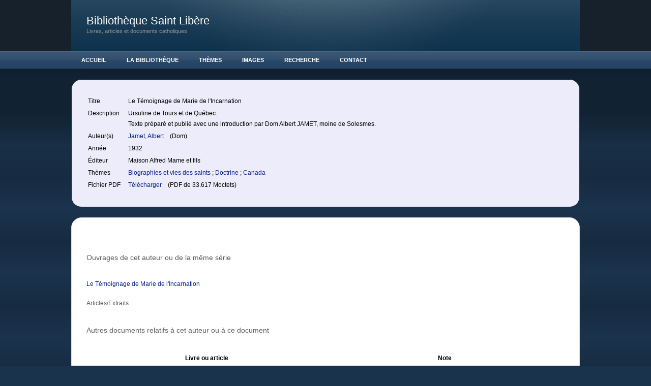

--- FILE ---
content_type: text/html; charset=UTF-8
request_url: http://liberius.net/livre.php?id_livre=1448
body_size: 2723
content:
<!DOCTYPE html PUBLIC "-//W3C//DTD XHTML 1.0 Strict//EN"
	"http://www.w3.org/TR/xhtml1/DTD/xhtml1-strict.dtd">

<html xmlns="http://www.w3.org/1999/xhtml" xml:lang="en" lang="en">
<head>
	<!-- NOTE: IE version targeting to knock IE8 down to IE7 (it's a radius thing) -->
	<meta http-equiv="X-UA-Compatible" content="IE=7" />
	<!-- NOTE: User selected content such as meta tags and encoding options -->
	<meta http-equiv="content-type" content="text/html; charset=utf-8" />
		<meta name="robots" content="all" />
		<meta name="generator" content="RapidWeaver" />
		
	<title>Livre :: Biblioth&egrave;que Saint Lib&egrave;re</title>
	<!-- NOTE: defines persistent pathto for use with jsPatho -->
	<script type="text/javascript" charset="utf-8">var rwPathto = "rw_common/themes/sleeker/scripts/seydoggy.js";</script>
	<!-- NOTE: functions specific to seyDoggy themes -->
	<script type="text/javascript" src="rw_common/themes/sleeker/scripts/seydoggy.js"></script>
	<script type="text/javascript" src="rw_common/themes/sleeker/scripts/jquery.js"></script>
	<script type="text/javascript" src="rw_common/themes/sleeker/scripts/extracontent.js"></script>
	<script type="text/javascript" src="rw_common/themes/sleeker/javascript.js"></script>
	<link rel="stylesheet" type="text/css" media="screen" href="rw_common/themes/sleeker/styles.css" />
	<!-- NOTE: User selected theme variations -->
	<link rel="stylesheet" type="text/css" media="screen" href="rw_common/themes/sleeker/css/width/1000.css" />
		<link rel="stylesheet" type="text/css" media="screen" href="rw_common/themes/sleeker/css/backgroundpattern/horizontal.css" />
		<link rel="stylesheet" type="text/css" media="screen" href="rw_common/themes/sleeker/css/backgroundgradient/dark.css" />
		<link rel="stylesheet" type="text/css" media="screen" href="rw_common/themes/sleeker/css/customheader/header9.css" />
		<link rel="stylesheet" type="text/css" media="screen" href="rw_common/themes/sleeker/css/headerrepeat/repeatno.css" />
		<link rel="stylesheet" type="text/css" media="screen" href="rw_common/themes/sleeker/css/headergradient/none.css" />
		<link rel="stylesheet" type="text/css" media="screen" href="rw_common/themes/sleeker/css/navigation/horizontal.css" />
		<link rel="stylesheet" type="text/css" media="screen" href="rw_common/themes/sleeker/css/title/left.css" />
		<link rel="stylesheet" type="text/css" media="screen" href="rw_common/themes/sleeker/css/logoposition/left.css" />
		<link rel="stylesheet" type="text/css" media="screen" href="rw_common/themes/sleeker/css/logoposition/off_sidebar.css" />
		<link rel="stylesheet" type="text/css" media="screen" href="rw_common/themes/sleeker/css/precontainer/show.css" />
		<link rel="stylesheet" type="text/css" media="screen" href="rw_common/themes/sleeker/css/postcontainer/show.css" />
		<link rel="stylesheet" type="text/css" media="screen" href="rw_common/themes/sleeker/css/sidebar/hide.css" />
		<link rel="stylesheet" type="text/css" media="screen" href="rw_common/themes/sleeker/css/fontfamily/Verdana.css" />
		<link rel="stylesheet" type="text/css" media="screen" href="rw_common/themes/sleeker/css/fontsize/medium.css" />
		
	<link rel="stylesheet" type="text/css" media="screen" href="rw_common/themes/sleeker/css/colourtag-bsl.css" />
	<!-- NOTE: User added styles -->
	
	<!-- NOTE: User defined javascript -->
	
	<!-- NOTE: User defined head info -->
	<link rel="stylesheet" type="text/css" href="/commentairescss.css" >
	<!-- NOTE: Plugin added data such as styles, javascript, PHP and links -->
	
		<link rel='stylesheet' type='text/css' media='all' href='rw_common/plugins/stacks/stacks.css' />
		<!--[if IE]>
			<link rel='stylesheet' type='text/css' media='all' href='rw_common/plugins/stacks/stacks_ie.css' />
		<![endif]-->

</head>
<body>
	<!--
		seyDoggy Sleeker - see release notes (rw_common/themes/sleeker/release.txt)
	-->
	<div class="body_bg">
		<div class="body_grad">
			<div id="header">
				<div class="header_custom">
					<div class="mask">
						<div class="title">
							<div id="logo"></div>
							<div class="site_title">Biblioth&egrave;que Saint Lib&egrave;re</div>
							<div class="site_slogan">Livres, articles et documents catholiques </div>
						</div><!-- .title -->
					</div><!-- .mask -->
				</div><!-- .header_custom -->
			</div><!-- End Header -->

			<div class="tbh_bg">
				<div id="toolbar_horizontal">
					<ul><li class="normalListItem"><a rel="self" href="index.php">Accueil</a></li><li class="normalListItem"><a rel="self" href="bib.php">La Biblioth&egrave;que</a><ul><li class="normalListItem"><a rel="self" href="langues.php">Langues</a></li><li class="lastListItem"><!-- last item --></li></ul></li><li class="normalListItem"><a rel="self" href="themes.php">Th&egrave;mes</a></li><li class="normalListItem"><a rel="self" href="images.html">Images</a></li><li class="normalListItem"><a rel="self" href="recherche/recherche.html">Recherche</a></li><li class="normalListItem"><a rel="self" href="contact/contact.php">Contact</a></li><li class="lastListItem"><!-- last item --></li></ul>
				</div><!-- #toolbar_horizontal -->
			</div><!-- .tbh_bg -->

			<div id="contentContainer">
				<div class="preContainer">
					<div id="extraContainer1">
						<!--extra user content renders here-->
					</div><!-- #extraContainer -->
					<div class="clear"></div>
				</div><!-- .preContainer -->

				<div class="sidebarContainer">
					<div id="toolbar_vertical"><ul><li class="normalListItem"><a rel="self" href="index.php">Accueil</a></li><li class="normalListItem"><a rel="self" href="bib.php">La Biblioth&egrave;que</a><ul><li class="normalListItem"><a rel="self" href="langues.php">Langues</a></li><li class="lastListItem"><!-- last item --></li></ul></li><li class="normalListItem"><a rel="self" href="themes.php">Th&egrave;mes</a></li><li class="normalListItem"><a rel="self" href="images.html">Images</a></li><li class="normalListItem"><a rel="self" href="recherche/recherche.html">Recherche</a></li><li class="normalListItem"><a rel="self" href="contact/contact.php">Contact</a></li><li class="lastListItem"><!-- last item --></li></ul></div>
					<div id="logosidebar"></div>
					<div id="sidebar_title"></div>
					
					<div id="plugin_sidebar">
						
					</div><!-- #plugin_sidebar -->
				</div><!-- .sidebarContainer -->

				<div class="mainContainer">
					

<!-- Stacks v1.2.0 -->
<div class='stacks_top'>
<div class='stacks_out' style='width: 100%;' >
<div class='stacks_in' style='margin-top: 2px;margin-bottom: 2px;margin-left: 2px;margin-right: 2px;padding-top: 5px;padding-bottom: 5px;padding-left: 5px;padding-right: 5px;' >
<div id="myExtraContent1"><div class='stacks_out' style='width: 100%;' >
<div class='stacks_in' style='margin-top: 2px;margin-bottom: 2px;margin-left: 2px;margin-right: 2px;padding-top: 5px;padding-bottom: 5px;padding-left: 5px;padding-right: 5px;' >
<div class='stacks_div' style='float:left; width:69.0%'><div class='stacks_out' style='width: 100%;' >
<div class='stacks_in' style='margin-top: 2px;margin-bottom: 2px;margin-left: 2px;margin-right: 2px;padding-top: 5px;padding-bottom: 5px;padding-left: 5px;padding-right: 5px;' >

<html>

<table border="0" cellspacing="3" cellpadding="12" width="100%">

<tr>
<td align="left" valign="top">
Titre&nbsp;
</td>
<td align="left" valign="top">
Le Témoignage de Marie de l'Incarnation</td>
</tr>


<tr>
<td align="left" valign="top">
Description&nbsp;
</td>
<td align="left" valign="top">
Ursuline de Tours et de Québec.<br>Texte préparé et publié avec une introduction par Dom Albert JAMET, moine de Solesmes.</td>
</tr>


<tr>
<td align="left" valign="top">
Auteur(s)&nbsp;
</td>
<td align="left" valign="top">
 
	<a href="auteur.php?id_auth=602">
	Jamet, Albert	</a>
	&nbsp;&nbsp;
	(Dom)</td></tr>

</td>
</tr>

<tr>
<td align="left" valign="top">
Année&nbsp;
</td>
<td align="left" valign="top">
1932</td>
</tr>

<tr>
<td align="left" valign="top">
Éditeur&nbsp;
</td>

<td align="left" valign="top">
Maison Alfred Mame et fils</td>
</tr>

<tr>
<td align="left" valign="top">
Thèmes&nbsp;
</td>
<td align="left" valign="top">

		<a href="theme.php?id_theme=2">
Biographies et vies des saints		</a>
 ;		<a href="theme.php?id_theme=8">
Doctrine		</a>
 ;		<a href="theme.php?id_theme=14">
Canada		</a>
</td>
</tr>
	
<tr>
<td align="left" valign="top">
Fichier PDF&nbsp;
</td>
<td align="left" valign="top">

			
		<a href="http://liberius.net/livres/Le_Temoignage_de_Marie_de_l_Incarnation_000001448.pdf"> Télécharger </a> &nbsp;&nbsp; (PDF de 33.617 Moctets)
		
		</td>
</tr>




</table>

</body>
</html><div class='stacks_clearer'></div>
</div>
</div>
<div class='stacks_clearer'></div></div>
<div class='stacks_clear_right'></div>
<div class='stacks_div' style='float:right; width:29.0%'><div class='stacks_out' style='width: 100%;' >
<div class='stacks_in' style='margin-top: 2px;margin-bottom: 2px;margin-left: 2px;margin-right: 2px;padding-top: 5px;padding-bottom: 5px;padding-left: 5px;padding-right: 5px;' >


<html>


</html><div class='stacks_clearer'></div>
</div>
</div>
<div class='stacks_clearer'></div></div>
<div class='stacks_clearer'></div>
<div class='stacks_clearer'></div>
</div>
</div>
<div class='stacks_clearer'></div></div><!-- #myExtraContent -->
<div class='stacks_clearer'></div>
</div>
</div>
<div class='stacks_out' style='width: 100%;' >
<div class='stacks_in' style='margin-top: 2px;margin-bottom: 2px;margin-left: 2px;margin-right: 2px;padding-top: 5px;padding-bottom: 5px;padding-left: 5px;padding-right: 5px;' >
<div class='stacks_out' style='width: 100%;' >
<div class='stacks_in' style='margin-top: 2px;margin-bottom: 2px;margin-left: 2px;margin-right: 2px;padding-top: 5px;padding-bottom: 5px;padding-left: 5px;padding-right: 5px;' >
<div class='stacks_clearer'></div>
</div>
</div>
<div class='stacks_clearer'></div>
<div class='stacks_clearer'></div>
</div>
</div>
<div class='stacks_out' style='width: 100%;' >
<div class='stacks_in' style='margin-top: 2px;margin-bottom: 2px;margin-left: 2px;margin-right: 2px;padding-top: 5px;padding-bottom: 5px;padding-left: 5px;padding-right: 5px;' >
<div class='stacks_out' style='width: 100%;' >
<div class='stacks_in' style='margin-top: 2px;margin-bottom: 2px;margin-left: 2px;margin-right: 2px;padding-top: 5px;padding-bottom: 5px;padding-left: 5px;padding-right: 5px;' >

<html>

<h3>Ouvrages de cet auteur ou de la même série</h3>
<br>

<table border="0" cellspacing="0" cellpadding="0">

	<tr>
	<td>
	<a href="livre.php?id_livre=1448"> Le Témoignage de Marie de l'Incarnation </a>
	</td>
	</tr>
</table>

<br>
<h4>Articles/Extraits</h4>

<table border="0" cellspacing="0" cellpadding="6">
</table>

</body>
</html><div class='stacks_clearer'></div>
</div>
</div>
<div class='stacks_clearer'></div>
<div class='stacks_clearer'></div>
</div>
</div>
<div class='stacks_out' style='width: 100%;' >
<div class='stacks_in' style='margin-top: 2px;margin-bottom: 2px;margin-left: 2px;margin-right: 2px;padding-top: 5px;padding-bottom: 5px;padding-left: 5px;padding-right: 5px;' >
<div class='stacks_out' style='width: 100%;' >
<div class='stacks_in' style='margin-top: 2px;margin-bottom: 2px;margin-left: 2px;margin-right: 2px;padding-top: 5px;padding-bottom: 5px;padding-left: 5px;padding-right: 5px;' >

<html>

<h3>Autres documents relatifs à cet auteur ou à ce document</h3>
<br>

<table border="0" cellspacing="3" cellpadding="0" width="100%">
<tr>
   <th style="width:50%"> Livre ou article</th>
   <th style="width:50%"> Note </th>
</tr>

</table>

</body>
</html><div class='stacks_clearer'></div>
</div>
</div>
<div class='stacks_clearer'></div>
<div class='stacks_clearer'></div>
</div>
</div>
<div class='stacks_out' style='width: 100%;' >
<div class='stacks_in' style='' >
<div id="myExtraContent2"><div class='stacks_out' style='width: 100%;' >
<div class='stacks_in' style='' >
<div class='stacks_clearer'></div>
</div>
</div>
<div class='stacks_clearer'></div></div><!-- #myExtraContent -->
<div class='stacks_clearer'></div>
</div>
</div>

<div class='stacks_clearer'></div>
</div>
<!-- End of Stacks Content -->



					<div class="clear special">asdfasdf</div>
				</div><!-- .mainContainer -->

				<div class="clear"></div>
				<div class="postContainer">
					<div id="extraContainer2">
						<!--extra user content renders here-->
					</div><!-- #extraContainer -->
					<div class="clear"></div>
				</div><!-- .postContainer -->

			</div><!-- #contentContainer -->

			<div class="clear"></div>
			<div id="footer">
				<div></div>
				<div>&copy; 2020 Biblioth&egrave;que Saint Lib&egrave;re <a href="#" id="rw_email_contact">Contactez-nous</a><script type="text/javascript">var _rwObsfuscatedHref0 = "mai";var _rwObsfuscatedHref1 = "lto";var _rwObsfuscatedHref2 = ":ad";var _rwObsfuscatedHref3 = "min";var _rwObsfuscatedHref4 = "@li";var _rwObsfuscatedHref5 = "ber";var _rwObsfuscatedHref6 = "ius";var _rwObsfuscatedHref7 = ".ne";var _rwObsfuscatedHref8 = "t";var _rwObsfuscatedHref = _rwObsfuscatedHref0+_rwObsfuscatedHref1+_rwObsfuscatedHref2+_rwObsfuscatedHref3+_rwObsfuscatedHref4+_rwObsfuscatedHref5+_rwObsfuscatedHref6+_rwObsfuscatedHref7+_rwObsfuscatedHref8; document.getElementById('rw_email_contact').href = _rwObsfuscatedHref;</script></div>
			</div><!-- #footer -->
		</div><!-- .body_grad -->
		<div class="push"></div><!-- .push -->
	</div><!-- .body_bg -->
	<div class="anchor"></div><!-- .anchor -->
	<!--[if IE]><script type="text/javascript" src="rw_common/themes/sleeker/scripts/ie.js"></script><![endif]-->
	<!--[if lte IE 6]><script type="text/javascript" src="rw_common/themes/sleeker/scripts/ie6.js"></script><![endif]-->
	<!--[if IE 7]><script type="text/javascript" src="rw_common/themes/sleeker/scripts/ie7.js"></script><![endif]-->
	<!--[if IE 8]><script type="text/javascript" src="rw_common/themes/sleeker/scripts/ie8.js"></script><![endif]-->
</body>
</html>


--- FILE ---
content_type: text/css
request_url: http://liberius.net/rw_common/themes/sleeker/css/width/1000.css
body_size: 154
content:
#toolbar_horizontal,#contentContainer,.header_custom,.title,.photo-navigation{width:1000px;}
.sidebarContainer{width:26.5%;}
#toolbar_vertical ul li.lastListItem{width:99%;}

--- FILE ---
content_type: text/javascript
request_url: http://liberius.net/rw_common/themes/sleeker/scripts/seydoggy.js
body_size: 736
content:
// seydoggy.js.min r0.0.2 01-27-09 00:44
/* @group phpjs.include */function include(script_filename) { document.write('<' + 'script'); document.write(' language="javascript"'); document.write(' type="text/javascript"'); document.write(' src="' + script_filename + '">'); document.write('</' + 'script' + '>'); }/* @end */
/* @group jsPathto *//*jsPathto v0.0.1 01-26-09 10:43*/ function rtrim ( str, charlist ) { charlist = !charlist ? ' \s\xA0' : (charlist+'').replace(/([\[\]\(\)\.\?\/\*\{\}\+\$\^\:])/g, '\$1'); var re = new RegExp('[' + charlist + ']+$', 'g'); return (str+'').replace(re, ''); } trimFromPatha = "/seydoggy.js"; jsPathtoa = rtrim(rwPathto, trimFromPatha); trimFromPathb = "scripts"; jsPathto = rtrim(jsPathtoa, trimFromPathb);/* @end */

/* CSS 3 styles */
document.write('\
<style type=\"text/css\" media=\"screen\">\
.border-radius-5 { -webkit-border-radius: 5px; -moz-border-radius: 5px; -khtml-border-radius: 5px; -o-border-radius: 5px; border-radius: 5px; }\
.border-radius-6,.filesharing-item,#toolbar_vertical ul { -webkit-border-radius: 6px; -moz-border-radius: 6px; -khtml-border-radius: 6px; -o-border-radius: 6px; border-radius: 6px; }\
.border-radius-7,.blog-entry,.thumbnail-frame img,.movie-thumbnail-frame img { -webkit-border-radius: 7px; -moz-border-radius: 7px; -khtml-border-radius: 7px; -o-border-radius: 7px; border-radius: 7px; }\
.border-radius-8,#toolbar_vertical { -webkit-border-radius: 8px; -moz-border-radius: 8px; -khtml-border-radius: 8px; -o-border-radius: 8px; border-radius: 8px; }\
.border-radius-20,.photo-frame,.postContainer,.mainContainer,.sidebarContainer,.preContainer { -webkit-border-radius: 20px; -moz-border-radius: 20px; -khtml-border-radius: 20px; -o-border-radius: 20px; border-radius: 20px; }\
#toolbar_horizontal ul ul a,#toolbar_horizontal ul ul a:hover,#toolbar_horizontal ul ul a:active,#toolbar_horizontal ul ul .currentAncestor,#toolbar_horizontal ul ul .current {opacity: 0.95;}\
</style>\
');

--- FILE ---
content_type: text/javascript
request_url: http://liberius.net/rw_common/themes/sleeker/javascript.js
body_size: 4599
content:
/*
 * RapidWeaver 3.5.0 theme functions.
 * Script Version 2.1
 * Updated 26 May 2006.
 */



/*
 * Function to generate "open in new window" link as W3C compliant
 */

function externalLinks() {
if (!document.getElementsByTagName) return; 
var anchors = document.getElementsByTagName("a"); 
for (var i=0; i<anchors.length; i++) { 
var anchor = anchors[i]; 
if (anchor.getAttribute("href") && 
anchor.getAttribute("rel") == "external") 
anchor.target = "_blank";
} 
} 
window.onload = externalLinks;




/*
 * Functions to generate OBJECT and EMBED tags for Flash content.
 * Resource: http://blog.deconcept.com/swfobject/
 *
 * SWFObject is (c) 2006 Geoff Stearns and is released under the MIT License:
 * http://www.opensource.org/licenses/mit-license.php
 */

if(typeof deconcept == "undefined") var deconcept = new Object();
if(typeof deconcept.util == "undefined") deconcept.util = new Object();
if(typeof deconcept.SWFObjectUtil == "undefined") deconcept.SWFObjectUtil = new Object();
deconcept.SWFObject = function(swf, id, w, h, ver, c, useExpressInstall, quality, xiRedirectUrl, redirectUrl, detectKey){
	if (!document.createElement || !document.getElementById) { return; }
	this.DETECT_KEY = detectKey ? detectKey : 'detectflash';
	this.skipDetect = deconcept.util.getRequestParameter(this.DETECT_KEY);
	this.params = new Object();
	this.variables = new Object();
	this.attributes = new Array();
	if(swf) { this.setAttribute('swf', swf); }
	if(id) { this.setAttribute('id', id); }
	if(w) { this.setAttribute('width', w); }
	if(h) { this.setAttribute('height', h); }
	if(ver) { this.setAttribute('version', new deconcept.PlayerVersion(ver.toString().split("."))); }
	this.installedVer = deconcept.SWFObjectUtil.getPlayerVersion(this.getAttribute('version'), useExpressInstall);
	if(c) { this.addParam('bgcolor', c); }
	var q = quality ? quality : 'high';
	this.addParam('quality', q);
	this.setAttribute('useExpressInstall', useExpressInstall);
	this.setAttribute('doExpressInstall', false);
	var xir = (xiRedirectUrl) ? xiRedirectUrl : window.location;
	this.setAttribute('xiRedirectUrl', xir);
	this.setAttribute('redirectUrl', '');
	if(redirectUrl) { this.setAttribute('redirectUrl', redirectUrl); }
}
deconcept.SWFObject.prototype = {
	setAttribute: function(name, value){
		this.attributes[name] = value;
	},
	getAttribute: function(name){
		return this.attributes[name];
	},
	addParam: function(name, value){
		this.params[name] = value;
	},
	getParams: function(){
		return this.params;
	},
	addVariable: function(name, value){
		this.variables[name] = value;
	},
	getVariable: function(name){
		return this.variables[name];
	},
	getVariables: function(){
		return this.variables;
	},
	getVariablePairs: function(){
		var variablePairs = new Array();
		var key;
		var variables = this.getVariables();
		for(key in variables){
			variablePairs.push(key +"="+ variables[key]);
		}
		return variablePairs;
	},
	getSWFHTML: function() {
		var swfNode = "";
		if (navigator.plugins && navigator.mimeTypes && navigator.mimeTypes.length) { // netscape plugin architecture
			if (this.getAttribute("doExpressInstall")) this.addVariable("MMplayerType", "PlugIn");
			swfNode = '<embed type="application/x-shockwave-flash" src="'+ this.getAttribute('swf') +'" width="'+ this.getAttribute('width') +'" height="'+ this.getAttribute('height') +'"';
			swfNode += ' id="'+ this.getAttribute('id') +'" name="'+ this.getAttribute('id') +'" ';
			var params = this.getParams();
			 for(var key in params){ swfNode += [key] +'="'+ params[key] +'" '; }
			var pairs = this.getVariablePairs().join("&");
			 if (pairs.length > 0){ swfNode += 'flashvars="'+ pairs +'"'; }
			swfNode += '/>';
		} else { // PC IE
			if (this.getAttribute("doExpressInstall")) this.addVariable("MMplayerType", "ActiveX");
			swfNode = '<object id="'+ this.getAttribute('id') +'" classid="clsid:D27CDB6E-AE6D-11cf-96B8-444553540000" width="'+ this.getAttribute('width') +'" height="'+ this.getAttribute('height') +'">';
			swfNode += '<param name="movie" value="'+ this.getAttribute('swf') +'" />';
			var params = this.getParams();
			for(var key in params) {
			 swfNode += '<param name="'+ key +'" value="'+ params[key] +'" />';
			}
			var pairs = this.getVariablePairs().join("&");
			if(pairs.length > 0) {swfNode += '<param name="flashvars" value="'+ pairs +'" />';}
			swfNode += "</object>";
		}
		return swfNode;
	},
	write: function(elementId){
		if(this.getAttribute('useExpressInstall')) {
			// check to see if we need to do an express install
			var expressInstallReqVer = new deconcept.PlayerVersion([6,0,65]);
			if (this.installedVer.versionIsValid(expressInstallReqVer) && !this.installedVer.versionIsValid(this.getAttribute('version'))) {
				this.setAttribute('doExpressInstall', true);
				this.addVariable("MMredirectURL", escape(this.getAttribute('xiRedirectUrl')));
				document.site_title = document.site_title.slice(0, 47) + " - Flash Player Installation";
				this.addVariable("MMdoctitle", document.site_title);
			}
		}
		if(this.skipDetect || this.getAttribute('doExpressInstall') || this.installedVer.versionIsValid(this.getAttribute('version'))){
			var n = (typeof elementId == 'string') ? document.getElementById(elementId) : elementId;
			n.innerHTML = this.getSWFHTML();
			return true;
		}else{
			if(this.getAttribute('redirectUrl') != "") {
				document.location.replace(this.getAttribute('redirectUrl'));
			}
		}
		return false;
	}
}

/* ---- detection functions ---- */
deconcept.SWFObjectUtil.getPlayerVersion = function(reqVer, xiInstall){
	var PlayerVersion = new deconcept.PlayerVersion([0,0,0]);
	if(navigator.plugins && navigator.mimeTypes.length){
		var x = navigator.plugins["Shockwave Flash"];
		if(x && x.description) {
			PlayerVersion = new deconcept.PlayerVersion(x.description.replace(/([a-z]|[A-Z]|\s)+/, "").replace(/(\s+r|\s+b[0-9]+)/, ".").split("."));
		}
	}else{
		try{
			var axo = new ActiveXObject("ShockwaveFlash.ShockwaveFlash");
			for (var i=3; axo!=null; i++) {
				axo = new ActiveXObject("ShockwaveFlash.ShockwaveFlash."+i);
				PlayerVersion = new deconcept.PlayerVersion([i,0,0]);
			}
		}catch(e){}
		if (reqVer && PlayerVersion.major > reqVer.major) return PlayerVersion; // version is ok, skip minor detection
		// this only does the minor rev lookup if the user's major version 
		// is not 6 or we are checking for a specific minor or revision number
		// see http://blog.deconcept.com/2006/01/11/getvariable-setvariable-crash-internet-explorer-flash-6/
		if (!reqVer || ((reqVer.minor != 0 || reqVer.rev != 0) && PlayerVersion.major == reqVer.major) || PlayerVersion.major != 6 || xiInstall) {
			try{
				PlayerVersion = new deconcept.PlayerVersion(axo.GetVariable("$version").split(" ")[1].split(","));
			}catch(e){}
		}
	}
	return PlayerVersion;
}
deconcept.PlayerVersion = function(arrVersion){
	this.major = parseInt(arrVersion[0]) != null ? parseInt(arrVersion[0]) : 0;
	this.minor = parseInt(arrVersion[1]) || 0;
	this.rev = parseInt(arrVersion[2]) || 0;
}
deconcept.PlayerVersion.prototype.versionIsValid = function(fv){
	if(this.major < fv.major) return false;
	if(this.major > fv.major) return true;
	if(this.minor < fv.minor) return false;
	if(this.minor > fv.minor) return true;
	if(this.rev < fv.rev) return false;
	return true;
}
/* ---- get value of query string param ---- */
deconcept.util = {
	getRequestParameter: function(param){
		var q = document.location.search || document.location.hash;
		if(q){
			var startIndex = q.indexOf(param +"=");
			var endIndex = (q.indexOf("&", startIndex) > -1) ? q.indexOf("&", startIndex) : q.length;
			if (q.length > 1 && startIndex > -1) {
				return q.substring(q.indexOf("=", startIndex)+1, endIndex);
			}
		}
		return "";
	}
}
/* fix for video streaming bug */
deconcept.SWFObjectUtil.cleanupSWFs = function() {
	var objects = document.getElementsByTagName("OBJECT");
	for (var i=0; i < objects.length; i++) {
		for (var x in objects[i]) {
			if (typeof objects[i][x] == 'function') {
				objects[i][x] = null;
			}
		}
	}
}
if (typeof window.onunload == 'function') {
	var oldunload = window.onunload;
		window.onunload = function() {
		deconcept.SWFObjectUtil.cleanupSWFs();
		oldunload();
	}
} else {
	window.onunload = deconcept.SWFObjectUtil.cleanupSWFs;
}
/* add Array.push if needed (ie5) */
if (Array.prototype.push == null) { Array.prototype.push = function(item) { this[this.length] = item; return this.length; }}

/* add some aliases for ease of use/backwards compatibility */
var getQueryParamValue = deconcept.util.getRequestParameter;
var FlashObject = deconcept.SWFObject; // for legacy support
var SWFObject = deconcept.SWFObject;





/*
 * Functions to generate OBJECT and EMBED tags for QuickTime content.
 * Resource: http://developer.apple.com/internet/ieembedfix.html
 */

/************** LOCALIZABLE GLOBAL VARIABLES ****************/

var gArgCountErr =	'The "%%" function requires an even number of arguments.'
				+	'\nArguments should be in the form "atttributeName", "attributeValue", ...';

/******************** END LOCALIZABLE **********************/

var gTagAttrs				= null;
var gQTGeneratorVersion		= 1.0;

function AC_QuickTimeVersion()	{ return gQTGeneratorVersion; }

function _QTComplain(callingFcnName, errMsg)
{
    errMsg = errMsg.replace("%%", callingFcnName);
	alert(errMsg);
}

function _QTAddAttribute(prefix, slotName, tagName)
{
	var		value;

	value = gTagAttrs[prefix + slotName];
	if ( null == value )
		value = gTagAttrs[slotName];

	if ( null != value )
	{
		if ( 0 == slotName.indexOf(prefix) && (null == tagName) )
			tagName = slotName.substring(prefix.length); 
		if ( null == tagName ) 
			tagName = slotName;
		return tagName + '="' + value + '" ';
	}
	else
		return "";
}

function _QTAddObjectAttr(slotName, tagName)
{
	// don't bother if it is only for the embed tag
	if ( 0 == slotName.indexOf("emb#") )
		return "";

	if ( 0 == slotName.indexOf("obj#") && (null == tagName) )
		tagName = slotName.substring(4); 

	return _QTAddAttribute("obj#", slotName, tagName);
}

function _QTAddEmbedAttr(slotName, tagName)
{
	// don't bother if it is only for the object tag
	if ( 0 == slotName.indexOf("obj#") )
		return "";

	if ( 0 == slotName.indexOf("emb#") && (null == tagName) )
		tagName = slotName.substring(4); 

	return _QTAddAttribute("emb#", slotName, tagName);
}


function _QTAddObjectParam(slotName, generateXHTML)
{
	var		paramValue;
	var		paramStr = "";
	var		endTagChar = (generateXHTML) ? ' />' : '>';

	if ( -1 == slotName.indexOf("emb#") )
	{
		// look for the OBJECT-only param first. if there is none, look for a generic one
		paramValue = gTagAttrs["obj#" + slotName];
		if ( null == paramValue )
			paramValue = gTagAttrs[slotName];

		if ( 0 == slotName.indexOf("obj#") )
			slotName = slotName.substring(4); 
	
		if ( null != paramValue )
			paramStr = '  <param name="' + slotName + '" value="' + paramValue + '"' + endTagChar + '\n';
	}

	return paramStr;
}

function _QTDeleteTagAttrs()
{
	for ( var ndx = 0; ndx < arguments.length; ndx++ )
	{
		var attrName = arguments[ndx];
		delete gTagAttrs[attrName];
		delete gTagAttrs["emb#" + attrName];
		delete gTagAttrs["obj#" + attrName];
	}
}

		

// generate an embed and object tag, return as a string
function _QTGenerate(callingFcnName, generateXHTML, args)
{
	// is the number of optional arguments even?
	if ( args.length < 4 || (0 != (args.length % 2)) )
	{
		_QTComplain(callingFcnName, gArgCountErr);
		return "";
	}
	
	// allocate an array, fill in the required attributes with fixed place params and defaults
	gTagAttrs = new Array();
	gTagAttrs["src"] = args[0];
	gTagAttrs["width"] = args[1];
	gTagAttrs["height"] = args[2];
	gTagAttrs["classid"] = "clsid:02BF25D5-8C17-4B23-BC80-D3488ABDDC6B";
	gTagAttrs["pluginspage"] = "http://www.apple.com/quicktime/download/";

	// set up codebase attribute with specified or default version before parsing args so
	//  anything passed in will override
	var activexVers = args[3]
	if ( (null == activexVers) || ("" == activexVers) )
		activexVers = "6,0,2,0";
	gTagAttrs["codebase"] = "http://www.apple.com/qtactivex/qtplugin.cab#version=" + activexVers;

	var	attrName,
		attrValue;

	// add all of the optional attributes to the array
	for ( var ndx = 4; ndx < args.length; ndx += 2)
	{
		attrName = args[ndx].toLowerCase();
		attrValue = args[ndx + 1];

		// "name" and "id" should have the same value, the former goes in the embed and the later goes in
		//  the object. use one array slot 
		if ( "name" == attrName || "id" == attrName )
			gTagAttrs["name"] = attrValue;

		else 
			gTagAttrs[attrName] = attrValue;
	}

	// init both tags with the required and "special" attributes
	var objTag =  '<object '
					+ _QTAddObjectAttr("classid")
					+ _QTAddObjectAttr("width")
					+ _QTAddObjectAttr("height")
					+ _QTAddObjectAttr("codebase")
					+ _QTAddObjectAttr("name", "id")
					+ _QTAddObjectAttr("tabindex")
					+ _QTAddObjectAttr("hspace")
					+ _QTAddObjectAttr("vspace")
					+ _QTAddObjectAttr("border")
					+ _QTAddObjectAttr("align")
					+ _QTAddObjectAttr("class")
					+ _QTAddObjectAttr("title")
					+ _QTAddObjectAttr("accesskey")
					+ _QTAddObjectAttr("noexternaldata")
					+ '>\n'
					+ _QTAddObjectParam("src", generateXHTML);
	var embedTag = '  <embed '
					+ _QTAddEmbedAttr("src")
					+ _QTAddEmbedAttr("width")
					+ _QTAddEmbedAttr("height")
					+ _QTAddEmbedAttr("pluginspage")
					+ _QTAddEmbedAttr("name")
					+ _QTAddEmbedAttr("align")
					+ _QTAddEmbedAttr("tabindex");

	// delete the attributes/params we have already added
	_QTDeleteTagAttrs("src","width","height","pluginspage","classid","codebase","name","tabindex",
					"hspace","vspace","border","align","noexternaldata","class","title","accesskey");

	// and finally, add all of the remaining attributes to the embed and object
	for ( var attrName in gTagAttrs )
	{
		attrValue = gTagAttrs[attrName];
		if ( null != attrValue )
		{
			embedTag += _QTAddEmbedAttr(attrName);
			objTag += _QTAddObjectParam(attrName, generateXHTML);
		}
	} 

	// end both tags, we're done
	return objTag + embedTag + '> </em' + 'bed>\n</ob' + 'ject' + '>';
}

// return the object/embed as a string
function QT_GenerateOBJECTText()
{
	return _QTGenerate("QT_GenerateOBJECTText", false, arguments);
}

function QT_GenerateOBJECTText_XHTML()
{
	return _QTGenerate("QT_GenerateOBJECTText_XHTML", true, arguments);
}

function QT_WriteOBJECT()
{
	document.writeln(_QTGenerate("QT_WriteOBJECT", false, arguments));
}

function QT_WriteOBJECT_XHTML()
{
	document.writeln(_QTGenerate("QT_WriteOBJECT_XHTML", true, arguments));
}


